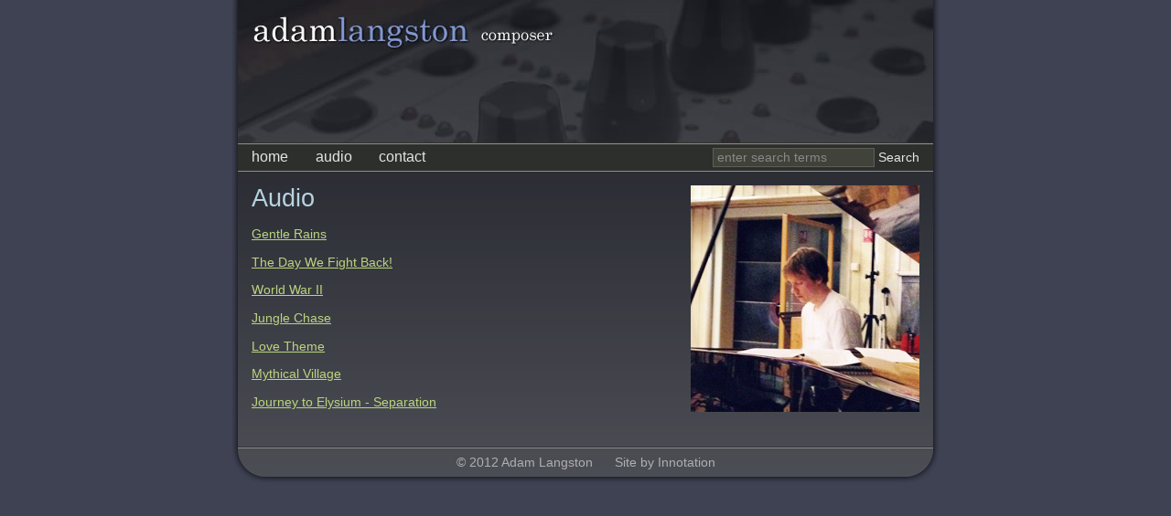

--- FILE ---
content_type: text/html; charset=utf-8
request_url: http://www.adamlangston.com/audio.aspx
body_size: 5350
content:

<!DOCTYPE html PUBLIC "-//W3C//DTD XHTML 1.0 Strict//EN" "http://www.w3.org/TR/xhtml1/DTD/xhtml1-strict.dtd">
<html xmlns="http://www.w3.org/1999/xhtml"><!-- InstanceBegin template="/Templates/default.dwt" codeOutsideHTMLIsLocked="false" -->
<head>
<meta http-equiv="Content-Type" content="text/html; charset=utf-8" />
<title>Adam Langston</title>
<script src="scripts.js" type="text/javascript"></script>
<script type="text/javascript" src="ufo.js"></script>
<link type="text/css" href="site.css" rel="stylesheet" />
<!-- InstanceBeginEditable name="head" -->
    <style type="text/css">
#song- {font-weight:bold; color:#B7D3E1; text-decoration:none;}
#song-:hover {background-color:transparent;}
</style>
    <!-- InstanceEndEditable -->
</head>
<body>
<div id="container">
  <div class="leftedge">
    <div class="rightedge">
      <div id="header"> </div>
      <div id="menu" class="clearfix">
        <form method="get" action="http://www.google.co.uk/search">
          <div>
            <input type="hidden" name="ie" value="UTF-8" />
            <input type="hidden" name="oe" value="UTF-8" />
            <input type="text" name="q" id="q" maxlength="255" value="enter search terms" onclick="setmessage('q','');changecolor();" />
            <input type="submit" name="btnG" id="btnG" value="Search" />
            <input type="hidden" name="domains" value="adamlangston.com" />
            <input type="hidden" name="sitesearch" value="adamlangston.com" />
          </div>
        </form>
        <p><a class="first" href="index.html">home</a> <a href="audio.aspx">audio</a> <a href="contact.html">contact</a></p>
      </div>
      <div id="main" class="clearfix"><!-- InstanceBeginEditable name="maincontent" -->
                    <img style="float: right; margin: 0 0 10px 10px;" src="images/adam.jpg" alt="" width="250"
                        height="248" />
                    <h1 style="margin-top: 0;">
                        Audio</h1>
                    
                    <p>
                        <a id="song-gentlerains" href="http://www.adamlangston.com/audio.aspx?play=gentlerains">
                            Gentle Rains</a></p>
                    <p>
                        <a id="song-thedaywefightback" href="http://www.adamlangston.com/audio.aspx?play=thedaywefightback">
                            The Day We Fight Back!</a></p>
                    <p>
                        <a id="song-wwii" href="http://www.adamlangston.com/audio.aspx?play=wwii">World War
                            II</a></p>
                    <p>
                        <a id="song-junglechase" href="http://www.adamlangston.com/audio.aspx?play=junglechase">
                            Jungle Chase</a></p>
                    <p>
                        <a id="song-lovetheme" href="http://www.adamlangston.com/audio.aspx?play=lovetheme">
                            Love Theme</a></p>
                    <p>
                        <a id="song-mythicalvillage" href="http://www.adamlangston.com/audio.aspx?play=mythicalvillage">
                            Mythical Village</a></p>
                    <p>
                        <a id="song-journeytoelysium-separation" href="http://www.adamlangston.com/audio.aspx?play=journeytoelysium-separation">
                            Journey to Elysium - Separation</a></p>
                    <p>
                        &nbsp;</p>
                    <!--         <h1>Latest News</h1>
        <table>
          <tr>
            <td>02.02.2007</td>
            <td>Seanine is a London-based composer and orchestrator for film and television, contemporary dance and the concert platform.</td>
          </tr>
          <tr>
            <td>16.01.2007</td>
            <td>Recording session at Air Lyndhurst for It's a Wonderful Film With My Music On It soundtrack. <a href="#">See the photos </a></td>
          </tr>
          <tr>
            <td>12.01.2007</td>
            <td>Seanine commissioned to write the music for Another Big Blockbuster, directed by Big Honcho Director. <a href="#">Check it on IMDB </a></td>
          </tr>
        </table>
        <h1>What's new on the site</h1>
        <table>
          <tr>
            <td>02.02.2007</td>
            <td>Seanine is a London-based composer and orchestrator for film and television, contemporary dance and the concert platform.</td>
          </tr>
          <tr>
            <td>16.01.2007</td>
            <td>Recording session at Air Lyndhurst for It's a Wonderful Film With My Music On It soundtrack. <a href="#">See the photos</a></td>
          </tr>
          <tr>
            <td>12.01.2007</td>
            <td>Seanine commissioned to write the music for Another Big Blockbuster, directed by Big Honcho Director. <a href="#">Check it on IMDB</a></td>
          </tr>
        </table> -->
                    <!-- InstanceEndEditable -->
        <div id="mainbottomborder" class="notextheight"></div>
        <p class="footer">© 2012 Adam Langston &nbsp; &nbsp; &nbsp;Site by Innotation</p>
      </div>
    </div>
    <!-- rightedge --> 
  </div>
  <!-- leftedge -->
  <div id="bottomleft"></div>
  <div id="bottomright"></div>
</div>
<!-- container -->
</body>
<!-- InstanceEnd --></html>


--- FILE ---
content_type: text/css
request_url: http://www.adamlangston.com/site.css
body_size: 3133
content:
.clearfix:after {
  content:".";
  display:block;
  height:0;
  clear:both;
  visibility:hidden;
}
.clearfix {display:inline-block;}
/* Hide from IE Mac \*/
.clearfix {display:block;}
/* End hide from IE Mac */

/* ================== PAGE SHADOW EDGES ====================== */
.leftedge {
	padding-left:8px;
	background-image:url(images/bg-leftedge.png);
	background-repeat:repeat-y;
}
.rightedge {
	position:relative;
	padding-right:8px;
	background-image:url(images/bg-rightedge.png);
	background-position:top right;
	background-repeat:repeat-y;
}
/* ==================== END PAGE SHADOW EDGES ==================== */

.notextheight {
	font-size:0px;
	line-height:0%;
}

img {border:none;}

body {
	margin:0;
	background-color:#3E4253;
}
p, td, input, li {
	color:#E5E5E5;
	font: 0.85em/1.3 "Trebuchet MS", Verdana, Arial, Helvetica, sans-serif;
}
p, li {
    margin-bottom: 10px;
}
h1 {
	font: 1.7em/1 "Trebuchet MS", Verdana, Arial, Helvetica, sans-serif;
	font-weight:normal;
	color:#B7D3E1;
}
a {text-decoration:underline; white-space:nowrap;}
a:link, a:hover, a:visited, a:active, .project {color:#BBD580;}
a:hover {background-color:#4B6B61;}

#container {
	position:relative; /* provides the anchor for absolutely positioned bits */
	width:776px;
	margin:0 auto; /* centering */
}
#header {
	height:126px;
	border-bottom:1px solid #33312E;
	background-image:url(images/bg-header.jpg);
	background-repeat:no-repeat;
	padding:15px;
}
#menu {
	background-color:#2C2F2C;
	border-top:1px solid #908F8C;
	padding:4px 15px;
	vertical-align:middle;
}
#menu p {
	margin:0 0 0 -0.5em;
	font-size:1em;
}
#menu a {
	padding:0 0.5em; /* expand hover area */
	margin:0 0.3em; /* extra space between them */
	text-decoration:none;
	color:#e5e5e5;
}
#menu a.first {margin-left:0;} /* just for the first one, no extra space on the left, thanks */
#menu form {
	float:right;
}
#menu form #q {
	border:1px solid #5D5E56;
	background-color:#41423A;
	color:#888;
	padding-left:0.3em;
}
#menu form #btnG {
	border:none;
	background-color:transparent;
	cursor:pointer;
	padding:0;
}

#menu form #btnG:hover {background-color:#4B6B61;}

#main {
	padding:15px 15px 0;
	background-image:url(images/bg-main.png);
	background-repeat:repeat-x;
	background-color:#6A6B72; 
	border-top:1px solid #908F8C;
}
#main p.noindent {padding-left:0;}
#main p.footer {
	margin:0;
	color:#afafaf;
	padding:7px 0 15px;
	text-align:center;
	background-image:url(images/bg-bottom.png);
	background-repeat:repeat-x;
	background-position:bottom;
}

#main table {border:none; border-collapse:collapse; padding:0; margin-left:2em;}
#main td {padding:0 2em 1em 0; vertical-align:top;}
#mainbottomborder {
	border-top:1px solid #33312E;
	border-bottom:1px solid #908F8C;
	margin:0 -15px;
	clear:both;
}
#bottomleft, #bottomright {
	position:absolute;
	bottom:0px;
	width:44px;
	height:44px;
}
#bottomleft {left:0px; background-image:url(images/bg-bottomleft.png);}
#bottomright {right:0px; background-image:url(images/bg-bottomright.png);}


--- FILE ---
content_type: application/javascript
request_url: http://www.adamlangston.com/scripts.js
body_size: 667
content:
function getObj(name)
{
  if (document.getElementById)
  {
  	this.obj = document.getElementById(name);
	this.style = document.getElementById(name).style;
  }
  else if (document.all)
  {
	this.obj = document.all[name];
	this.style = document.all[name].style;
  }
  else if (document.layers)
  {
	this.obj = getObjNN4(document,name);
	this.style = this.obj;
  }
}
function setmessage(boxname,newtext) {
	var mesgtext = new getObj(boxname);
	if (mesgtext.obj.value == '' || mesgtext.obj.value == 'enter search terms')  mesgtext.obj.value = newtext;
}

function changecolor() {
	var box = new getObj('q');
	box.obj.style.color = "#e5e5e5";
}
